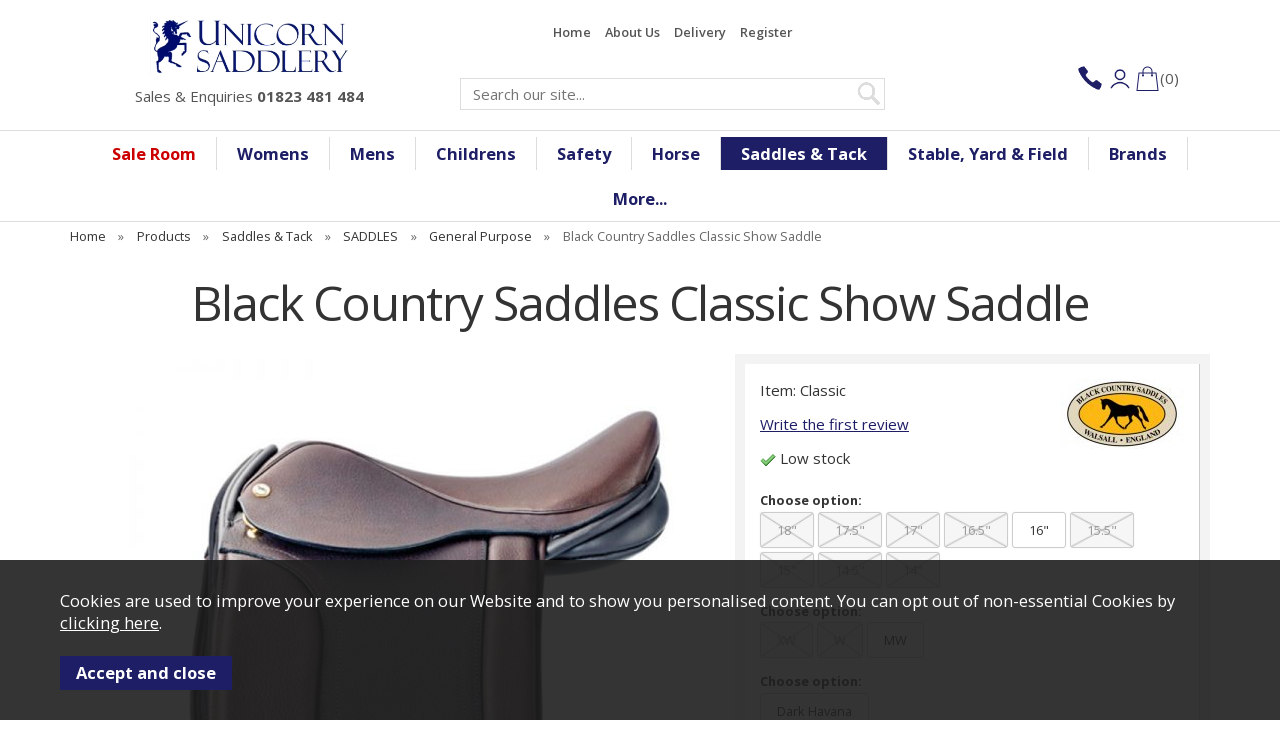

--- FILE ---
content_type: text/html;charset=UTF-8
request_url: https://www.unicornsaddlery.com/black-country-saddles-classic-show-saddle/p3569
body_size: 13628
content:
    <!DOCTYPE html>
    <html xmlns="http://www.w3.org/1999/xhtml" lang="en" xml:lang="en">
    <head>
        <title>Black Country Classic Show Saddle - Unicorn Saddlery</title><meta name="description" content="The Black Country Classic Show Saddle has a subtle knee roll to help keep the rider in the ideal show position. Straight cut, flatter seat &amp; low cantle" /><meta name="keywords" content="" /><meta http-equiv="Content-Type" content="text/html; charset=utf-8" /><meta name="viewport" content="width=device-width, maximum-scale=1.0" /><meta name="author" content="Unicorn Saddlery" /><meta name="csrf-token" content="9ed90d69ec1e3d3199d2b1e0c165df88" /><meta name="google-site-verification" content="MpJVYBTNK8jvG6Xv4jW4UmHDxkQTwqp3ChUn-u0odlc" /><meta name="google-site-verification" content="IpZx0Ku_CbkS9W_NU5RG2aSGiLyw9EDfBc0_7UK86cE" /><meta property="og:type" content="product" />
<meta property="og:title" content="Black Country Saddles Classic Show Saddle" />
<meta property="og:description" content="Black Country Saddles Classic Show
This saddle is straight-cut to help accentuate the horse or pony&rsquo;s shoulder, but has a subtle knee roll to help keep the rider in the ideal show position.The low cantle helps provide a flatter seat for a neater... " />
<meta property="og:url" content="https://www.unicornsaddlery.com/black-country-saddles-classic-show-saddle/p3569" />
<meta property="og:site_name" content="Unicorn Saddlery" />
<meta property="og:price:amount" content="1515.00" />
<meta property="og:price:currency" content="GBP" />
<meta property="og:availability" content="in stock" />
<meta property="og:brand" content="Black Country Saddles" />
<meta property="og:image" content="https://www.unicornsaddlery.com/images/products/large/3569.jpg" />
<meta property="twitter:card" content="product" />
<meta property="twitter:title" content="Black Country Saddles Classic Show Saddle" />
<meta property="twitter:description" content="Black Country Saddles Classic Show
This saddle is straight-cut to help accentuate the horse or pony&rsquo;s shoulder, but has a subtle knee roll to help keep the rider in the ideal show position.The low cantle helps provide a flatter seat for a neater... " />
<meta property="twitter:image" content="https://www.unicornsaddlery.com/images/products/large/3569.jpg?iconography=iconography" />
<meta property="twitter:label1" content="PRICE" />
<meta property="twitter:data1" content="1515.00" />
<meta property="twitter:label2" content="AVAILABILITY" />
<meta property="twitter:data2" content="in stock" />
<meta property="twitter:site" content="Unicorn Saddlery" />
<meta property="twitter:domain" content="unicornsaddlery.co.uk" />
<link rel="canonical" href="https://www.unicornsaddlery.com/black-country-saddles-classic-show-saddle/p3569" />
<link href="/compiled/zone1.css?v=1763117072" rel="stylesheet" type="text/css"/><link rel="alternate stylesheet" type="text/css" media="all" href="/css/list.css" title="list" />
<link rel="apple-touch-icon" sizes="180x180" href="/icons/apple-touch-icon.png">
<link rel="icon" type="image/png" sizes="32x32" href="/icons/favicon-32x32.png">
<link rel="icon" type="image/png" sizes="16x16" href="/icons/favicon-16x16.png">
<link rel="manifest" href="/icons/manifest.json">
<link rel="shortcut icon" href="/icons/favicon.ico">
<meta name="msapplication-config" content="/icons/browserconfig.xml">
<meta name="theme-color" content="#1d1e65">
<link rel="search" type="application/opensearchdescription+xml" title="Search" href="/feeds/opensearch.xml" /><script> window.dataLayer = window.dataLayer || []; function gtag(){dataLayer.push(arguments);} gtag('consent', 'default', { analytics_storage: 'denied', ad_storage: 'denied', ad_user_data: 'denied', ad_personalization: 'denied' }); </script> <!-- Google tag (gtag.js) --> <script async src='https://www.googletagmanager.com/gtag/js?id=AW-16569077906'></script> <script> gtag('js', new Date()); gtag('config', 'AW-16569077906', { client_storage: 'none', anonymize_ip: true }); </script> <script> (function(w,d,s,l,i){w[l]=w[l]||[];w[l].push({'gtm.start': new Date().getTime(),event:'gtm.js'});var f=d.getElementsByTagName(s)[0], j=d.createElement(s),dl=l!='dataLayer'?'&l='+l:'';j.async=true;j.src= '//www.googletagmanager.com/gtm.js?id='+i+dl;f.parentNode.insertBefore(j,f); })(window,document,'script','dataLayer','GTM-MF47NLJ'); </script> <script> function updateGoogleConsent() { gtag('consent', 'update', { analytics_storage: 'granted', ad_storage: 'granted', ad_user_data: 'granted', ad_personalization: 'granted' }); } </script>     </head>
<body id="product"        class="standardbody">
    <a class="hide" href="#content" title="accessibility link" id="top">Skip to main content</a>
<div id="bodyinner" class="container-fluid clearfix">
    <header class="container-fluid">

        <div id="header">
            <div class="container">
                <div class="mobile-menu visible-xs">
                                            <a href="#" class="menu-icon menu-icon-default"><img src="/images/icon_menu.png" width="30" alt="Mobile Menu"/></a>
                                    </div>

                <div class="col-md-4 col-sm-4 col-xs-12">
                    <div class="logo-wrap">
                        <a class="logo" href="/">
                            <img src="/images/logo.png" alt="Unicorn Saddlery" title="Unicorn Saddlery" width="auto"/>
                        </a>
                        <p><a href="/contact-us">Sales & Enquiries <span>01823 481 484</span></a></p>
                    </div>
                </div>

                <div class="mobile-search visible-xs">
                    <a href="#" class="search-icon"><img src="/images/icon_search.png" width="26" alt="Mobile Search"/></a>
                </div>

                                    <div class="mobile-basket visible-xs">
                            <a href="/shopping-basket"><img src="/images/icon_basket.png" width="26" alt="Mobile Shopping Basket"/></a>
                    </div>
                
                                    <div class="topright col-md-8 col-sm-8 hidden-print text-center">
                        <div class="row hidden-xs hidden-sm">
                            <div class="topnavigation col-sm-9 col-md-7">
                                <a href="/">Home</a>
                                <a href="/about-us">About Us</a>
                                                                <a href="/delivery">Delivery</a>
                                                                <a href="/register">Register</a>
                                                            </div>
                            <div class="topnavigation text-right hidden-sm col-md-5">
                                                            </div>
                        </div>
                        <div class="row hidden-xs">
                            <div class="col-lg-7 col-sm-9 col-xs-12 searchbox ">
                                <div class="search" itemscope itemtype="http://schema.org/WebSite">
                                    <meta itemprop="url" content="https://www.unicornsaddlery.com"/>
                                    <form action="/search" method="post" itemprop="potentialAction" itemscope
                                          itemtype="http://schema.org/SearchAction">
                                        <meta itemprop="target" content="https://www.unicornsaddlery.com/search/{q}"/>
                                        <input class="keyword mid required" name="q" type="text"
                                               placeholder="Search our site..." itemprop="query-input"/> <input
                                                class="submit mid" type="image" src="/images/btn_go2.png" name="submit"
                                                alt="Search" title="Search"/>
                                    </form>
                                </div>
                            </div>
                                                            <div class="col-lg-3 col-lg-offset-2 col-sm-3 testing" id="basketsummary" style="display: flex; gap: 10px; justify-content: center; align-items: center;">
                                        <a href="/contact-us"><img width="30" src="/images/icon_contact.png"></a>
                                        
                                                                                                                                   <a href="/login"><img width="30" src="/images/icon_account.png"></a>
                                            
                                                                             
                                    <a href="/shopping-basket" class="heading" style="display: flex; gap: 10px; align-items: center;"><img width="25" src="/images/icon_basket.png" alt="Shopping Basket"/> <span>(0)</span></a>                                </div>
                                                    </div>
                    </div>
                            </div>
        </div>

        <nav class="tabs normaltabs hidden-print" >
            <div class="container">
                <span id="menu-title" class="hidden-xs">Menu</span>
                <a href="#" id="menu-icon" class="hidden-xs"></a>
                        <ul id="tabwrap" class="standardtabwrap">
        
        <li class="sale"><a href="/sale-room/c188" class="toplevelcat">Sale Room</a><ul class="widemenu offcanvasmenusection"><li class="col-sm-3 col-md-2 hidden-xs menucategoryimage"><img title="SALE ROOM" alt="SALE ROOM" src="/images/categories/188.jpg" /></li><li class="col-sm-3 col-md-2"><a href="/sale-room/sale/c189" class="mainoption">Sale</a><a href="/sale-room/sale/clearance-sale/c190" class="suboption">Clearance Sale</a></li><li class="col-sm-3 col-md-2"><a class="all mainoption" href="/sale-room/c188-all">All SALE ROOM</a></li><li class="col-sm-3 col-md-2"><em class="hidden-xs">Related brands:</em> <br class="hidden-xs"/><a class="alloptions" href="/sale-room/b9">Ariat</a><a class="alloptions" href="/sale-room/b408">Cameo Equine</a><a class="alloptions" href="/sale-room/b413">Catago</a><a class="alloptions" href="/sale-room/b226">Charles Owen</a><a class="alloptions" href="/sale-room/b447">Holland Cooper</a><a class="alloptions" href="/sale-room/b51">LeMieux</a><a class="alloptions" href="/sale-room/b16">Schockemohle</a><a class="alloptions" href="/sale-room/b13">Shires</a><a class="alloptions" href="/sale-room/b89">Thorowgood</a><a class="alloptions" href="/sale-room/b20">Weatherbeeta</a><a class="alloptions" href="/brands">All Brands</a></li></ul></li><li><a href="/womens/c23" class="toplevelcat">Womens</a><ul class="widemenu offcanvasmenusection"><li class="col-sm-3 col-md-2 hidden-xs menucategoryimage"><img title="Womens" alt="Womens" src="/images/categories/23.jpg" /></li><li class="col-sm-3 col-md-2"><a href="/womens/riding-clothes/c116" class="mainoption">Riding Clothes</a><a href="/womens/riding-clothes/base-layers/c343" class="suboption">Base Layers</a><a href="/womens/riding-clothes/breeches-leggings/c355" class="suboption">Breeches &amp; Leggings</a><a href="/womens/riding-clothes/riding-coats-jackets/c338" class="suboption">Riding Coats &amp; Jackets</a><a href="/womens/riding-clothes/riding-gloves/c340" class="suboption">Riding Gloves</a><a href="/womens/riding-clothes/belts/c220" class="suboption">Belts</a><a href="/womens/riding-clothes/underwear/c515" class="suboption">Underwear</a><a class="suboption" href="/riding-clothes/c116-all">More Riding Clothes</a></li><li class="col-sm-3 col-md-2"><a href="/womens/casual-clothing/c445" class="mainoption">Casual Clothing</a><a href="/womens/casual-clothing/shirts-t-shirts/c450" class="suboption">Shirts &amp; T-Shirts</a><a href="/womens/casual-clothing/polo-shirts/c447" class="suboption">Polo Shirts</a><a href="/womens/casual-clothing/jumpers-sweatshirts/c446" class="suboption">Jumpers &amp; Sweatshirts</a><a href="/womens/casual-clothing/gilets/c455" class="suboption">Gilets</a><a href="/womens/casual-clothing/coats-jackets/c454" class="suboption">Coats &amp; Jackets</a><a href="/womens/casual-clothing/hats-scarves/c456" class="suboption">Hats &amp; Scarves</a><a class="suboption" href="/casual-clothing/c445-all">More Casual Clothing</a></li><li class="col-sm-3 col-md-2"><a href="/womens/competition-clothing/c74" class="mainoption">Competition Clothing</a><a href="/womens/competition-clothing/show-shirts/c344" class="suboption">Show Shirts</a><a href="/womens/competition-clothing/show-hunt-jackets/c345" class="suboption">Show &amp; Hunt Jackets</a><a href="/womens/competition-clothing/ties-stocks/c84" class="suboption">Ties &amp; Stocks</a><a href="/womens/competition-clothing/show-accessories/c115" class="suboption">Show Accessories</a></li><li class="col-sm-3 col-md-2"><a href="/womens/riding-boots/c24" class="mainoption">Riding Boots</a><a href="/womens/riding-boots/tall-boots/c50" class="suboption">Tall Boots</a><a href="/womens/riding-boots/jodhpur-boots/c72" class="suboption">Jodhpur Boots</a><a href="/womens/riding-boots/chaps-and-gaiters/c342" class="suboption">Chaps and Gaiters</a><a href="/womens/riding-boots/spurs/c161" class="suboption">Spurs</a><a href="/womens/riding-boots/socks/c103" class="suboption">Socks</a><a href="/womens/riding-boots/footwear-accessories/c341" class="suboption">Footwear Accessories</a><a class="suboption" href="/riding-boots/c24-all">More Riding Boots</a></li><li class="col-sm-3 col-md-2"><a href="/womens/country-footwear/c502" class="mainoption">Country Footwear</a><a href="/womens/country-footwear/country-boots-and-shoes/c503" class="suboption">Country Boots and Shoes</a><a href="/womens/country-footwear/wellies-and-yard-boots/c506" class="suboption">Wellies and Yard Boots</a></li><li class="col-sm-3 col-md-2"><a class="all mainoption" href="/womens/c23-all">All Womens</a></li><li class="col-sm-3 col-md-2"><em class="hidden-xs">Related brands:</em> <br class="hidden-xs"/><a class="alloptions" href="/womens/b9">Ariat</a><a class="alloptions" href="/womens/b408">Cameo Equine</a><a class="alloptions" href="/womens/b395">Dublin</a><a class="alloptions" href="/womens/b447">Holland Cooper</a><a class="alloptions" href="/womens/b51">LeMieux</a><a class="alloptions" href="/womens/b465">Ridgeline</a><a class="alloptions" href="/womens/b249">Roeckl</a><a class="alloptions" href="/womens/b13">Shires</a><a class="alloptions" href="/womens/b20">Weatherbeeta</a><a class="alloptions" href="/womens/b49">Woof Wear</a><a class="alloptions" href="/brands">All Brands</a></li></ul></li><li><a href="/mens/c423" class="toplevelcat">Mens</a><ul class="widemenu offcanvasmenusection"><li class="col-sm-3 col-md-2 hidden-xs menucategoryimage"><img title="Mens" alt="Mens" src="/images/categories/423.jpg" /></li><li class="col-sm-3 col-md-2"><a href="/mens/mens-clothing/c427" class="mainoption">Mens Clothing</a><a href="/mens/mens-clothing/mens-coats-jackets/c429" class="suboption">Mens Coats &amp; Jackets</a><a href="/mens/mens-clothing/mens-jodhpurs-breeches/c428" class="suboption">Mens Jodhpurs &amp; Breeches</a><a href="/mens/mens-clothing/mens-show-clothing/c431" class="suboption">Mens Show Clothing</a><a class="suboption" href="/mens-clothing/c427-all">More Mens Clothing</a></li><li class="col-sm-3 col-md-2"><a href="/mens/mens-footwear/c424" class="mainoption">Mens Footwear</a><a href="/mens/mens-footwear/mens-country-footwear/c432" class="suboption">Mens Country Footwear</a><a href="/mens/mens-footwear/mens-riding-boots/c425" class="suboption">Mens Riding Boots</a><a href="/mens/mens-footwear/mens-wellies-yard-boots/c426" class="suboption">Mens Wellies &amp; Yard Boots</a><a class="suboption" href="/mens-footwear/c424-all">More Mens Footwear</a></li><li class="col-sm-3 col-md-2"><a class="all mainoption" href="/mens/c423-all">All Mens</a></li><li class="col-sm-3 col-md-2"><em class="hidden-xs">Related brands:</em> <br class="hidden-xs"/><a class="alloptions" href="/mens/b9">Ariat</a><a class="alloptions" href="/mens/b444">Derriere</a><a class="alloptions" href="/mens/b395">Dublin</a><a class="alloptions" href="/mens/b146">Equetech</a><a class="alloptions" href="/mens/b387">Euro-Star</a><a class="alloptions" href="/mens/b447">Holland Cooper</a><a class="alloptions" href="/mens/b139">Le Chameau</a><a class="alloptions" href="/mens/b51">LeMieux</a><a class="alloptions" href="/mens/b465">Ridgeline</a><a class="alloptions" href="/mens/b440">Tommy Hilfiger</a><a class="alloptions" href="/brands">All Brands</a></li></ul></li><li><a href="/childrens/c400" class="toplevelcat">Childrens</a><ul class="widemenu offcanvasmenusection"><li class="col-sm-3 col-md-2 hidden-xs menucategoryimage"><img title="Childrens" alt="Childrens" src="/images/categories/400.jpg" /></li><li class="col-sm-3 col-md-2"><a href="/childrens/childrens-riding-clothes/c191" class="mainoption">Childrens Riding Clothes</a><a href="/childrens/childrens-riding-clothes/childrens-clothing/c373" class="suboption">Childrens Clothing</a><a href="/childrens/childrens-riding-clothes/childrens-coats-jackets/c483" class="suboption">Childrens Coats &amp; Jackets</a><a href="/childrens/childrens-riding-clothes/childrens-jodhpurs-and-breeches/c194" class="suboption">Childrens Jodhpurs and Breeches</a><a class="suboption" href="/childrens-riding-clothes/c191-all">More Childrens Riding Clothes</a></li><li class="col-sm-3 col-md-2"><a href="/childrens/childrens-footwear/c415" class="mainoption">Childrens Footwear</a><a href="/childrens/childrens-footwear/childrens-boots-shoes/c547" class="suboption">Childrens Boots &amp; Shoes</a><a href="/childrens/childrens-footwear/childrens-chaps-and-gaiters/c200" class="suboption">Childrens Chaps and Gaiters</a><a href="/childrens/childrens-footwear/childrens-riding-boots/c193" class="suboption">Childrens Riding Boots</a><a class="suboption" href="/childrens-footwear/c415-all">More Childrens Footwear</a></li><li class="col-sm-3 col-md-2"><a class="all mainoption" href="/childrens/c400-all">All Childrens</a></li><li class="col-sm-3 col-md-2"><em class="hidden-xs">Related brands:</em> <br class="hidden-xs"/><a class="alloptions" href="/childrens/b9">Ariat</a><a class="alloptions" href="/childrens/b408">Cameo Equine</a><a class="alloptions" href="/childrens/b395">Dublin</a><a class="alloptions" href="/childrens/b23">Hy</a><a class="alloptions" href="/childrens/b51">LeMieux</a><a class="alloptions" href="/childrens/b452">Reincoat</a><a class="alloptions" href="/childrens/b249">Roeckl</a><a class="alloptions" href="/childrens/b13">Shires</a><a class="alloptions" href="/childrens/b20">Weatherbeeta</a><a class="alloptions" href="/childrens/b49">Woof Wear</a><a class="alloptions" href="/brands">All Brands</a></li></ul></li><li><a href="/safety/c395" class="toplevelcat">Safety</a><ul class="widemenu offcanvasmenusection"><li class="col-sm-3 col-md-2 hidden-xs menucategoryimage"><img title="Safety" alt="Safety" src="/images/categories/395.jpg" /></li><li class="col-sm-3 col-md-2"><a href="/safety/riding-hats/c408" class="mainoption">Riding Hats</a><a href="/safety/riding-hats/riding-hats/c339" class="suboption">Riding Hats</a><a href="/safety/riding-hats/childrens-riding-hats/c347" class="suboption">Childrens Riding Hats</a><a href="/safety/riding-hats/charles-owen-cx/c384" class="suboption">Charles Owen CX</a><a class="suboption" href="/riding-hats/c408-all">More Riding Hats</a></li><li class="col-sm-3 col-md-2"><a href="/safety/body-protectors/c413" class="mainoption">Body Protectors</a><a href="/safety/body-protectors/air-vests/c433" class="suboption">Air Vests</a><a href="/safety/body-protectors/body-protectors/c346" class="suboption">Body Protectors</a><a href="/safety/body-protectors/childrens-body-protectors/c201" class="suboption">Childrens Body Protectors</a><a class="suboption" href="/body-protectors/c413-all">More Body Protectors</a></li><li class="col-sm-3 col-md-2"><a href="/safety/reflective/c410" class="mainoption">Reflective</a><a href="/safety/reflective/reflective-clothing/c361" class="suboption">Reflective Clothing</a><a href="/safety/reflective/reflective-horse-wear/c9" class="suboption">Reflective Horse Wear</a></li><li class="col-sm-3 col-md-2"><a class="all mainoption" href="/safety/c395-all">All Safety</a></li><li class="col-sm-3 col-md-2"><em class="hidden-xs">Related brands:</em> <br class="hidden-xs"/><a class="alloptions" href="/safety/b238">Champion</a><a class="alloptions" href="/safety/b226">Charles Owen</a><a class="alloptions" href="/safety/b443">EQX</a><a class="alloptions" href="/safety/b462">Kask</a><a class="alloptions" href="/safety/b51">LeMieux</a><a class="alloptions" href="/safety/b216">Point Two</a><a class="alloptions" href="/safety/b35">Racesafe</a><a class="alloptions" href="/safety/b439">Samshield</a><a class="alloptions" href="/safety/b13">Shires</a><a class="alloptions" href="/safety/b49">Woof Wear</a><a class="alloptions" href="/brands">All Brands</a></li>                            <li class="col-sm-3 col-md-2 hidden-xs hidden-sm">
                                <div class="productframe">
                                    <div class="featimage">
                                        <a href="/samshield-closed-xc-liner/p17410" class="thumbimagewrap" style="max-width: 120px; min-height: 120px;"><img src="/images/products/small/17410.jpg" alt="Samshield Closed XC Liner" title="Samshield Closed XC Liner" style="max-width: 100%; max-height: 120px;"  /></a>                                    </div>
                                    <div class="name">
                                        <a href="/samshield-closed-xc-liner/p17410">Samshield Closed XC Liner</a>
                                        <span class="price"><span> Our Price: &pound;30.00</span></span>
                                    </div>
                                </div>
                            </li>
                                                    <li class="col-sm-3 col-md-2 hidden-xs hidden-sm">
                                <div class="productframe">
                                    <div class="featimage">
                                        <a href="/samshield-shadow-liner/p17409" class="thumbimagewrap" style="max-width: 120px; min-height: 120px;"><img src="/images/products/small/17409.jpg" alt="Samshield Shadow Liner" title="Samshield Shadow Liner" style="max-width: 100%; max-height: 120px;"  /></a>                                    </div>
                                    <div class="name">
                                        <a href="/samshield-shadow-liner/p17409">Samshield Shadow Liner</a>
                                        <span class="price"><span> Our Price: &pound;29.00</span></span>
                                    </div>
                                </div>
                            </li>
                        </ul></li><li><a href="/horse/c7" class="toplevelcat">Horse</a><ul class="widemenu offcanvasmenusection"><li class="col-sm-3 col-md-2 hidden-xs menucategoryimage"><img title="Horse" alt="Horse" src="/images/categories/7.jpg" /></li><li class="col-sm-3 col-md-2"><a href="/horse/horse-wear/c51" class="mainoption">Horse Wear</a><a href="/horse/horse-wear/turnout-rugs/c257" class="suboption">Turnout Rugs</a><a href="/horse/horse-wear/stable-rugs/c258" class="suboption">Stable Rugs</a><a href="/horse/horse-wear/liners-underblankets/c52" class="suboption">Liners &amp; Underblankets</a><a href="/horse/horse-wear/fleeces-coolers/c154" class="suboption">Fleeces &amp; Coolers</a><a href="/horse/horse-wear/competition-exercise-sheets/c184" class="suboption">Competition &amp; Exercise Sheets</a><a href="/horse/horse-wear/competition-ears-veils/c394" class="suboption">Competition Ears &amp; Veils</a><a href="/horse/horse-wear/head-collars/c136" class="suboption">Head Collars</a><a href="/horse/horse-wear/lead-ropes/c55" class="suboption">Lead Ropes</a><a class="suboption" href="/horse-wear/c51-all">More Horse Wear</a></li><li class="col-sm-3 col-md-2"><a href="/horse/horse-boots/c8" class="mainoption">Horse Boots</a><a href="/horse/horse-boots/bandages-wraps/c224" class="suboption">Bandages &amp; Wraps</a><a href="/horse/horse-boots/brushing-tendon-boots/c211" class="suboption">Brushing &amp; Tendon Boots</a><a href="/horse/horse-boots/hind-fetlock-boots/c158" class="suboption">Hind &amp; Fetlock Boots</a><a href="/horse/horse-boots/over-reach-boots/c26" class="suboption">Over Reach Boots</a><a href="/horse/horse-boots/stable-turnout-boots/c102" class="suboption">Stable &amp; Turnout Boots</a><a href="/horse/horse-boots/travel-boots/c533" class="suboption">Travel Boots</a></li><li class="col-sm-3 col-md-2"><a href="/horse/grooming-and-care/c45" class="mainoption">Grooming and Care</a><a href="/horse/grooming-and-care/luggage-grooming-kits/c534" class="suboption">Luggage &amp; Grooming Kits</a><a href="/horse/grooming-and-care/competition-essentials/c370" class="suboption">Competition Essentials</a><a href="/horse/grooming-and-care/brushes-combs/c212" class="suboption">Brushes &amp; Combs</a><a href="/horse/grooming-and-care/mane-tail-care/c46" class="suboption">Mane &amp; Tail Care</a><a href="/horse/grooming-and-care/coat-skin-care/c185" class="suboption">Coat &amp; Skin Care</a><a href="/horse/grooming-and-care/hoof-care/c133" class="suboption">Hoof Care</a><a href="/horse/grooming-and-care/clipping-trimming/c187" class="suboption">Clipping &amp; Trimming</a><a href="/horse/grooming-and-care/studs/c160" class="suboption">Studs</a><a class="suboption" href="/grooming-and-care/c45-all">More Grooming and Care</a></li><li class="col-sm-3 col-md-2"><a href="/horse/food-and-supplements/c19" class="mainoption">Food and Supplements</a><a href="/horse/food-and-supplements/calming/c209" class="suboption">Calming</a><a href="/horse/food-and-supplements/coat-skin/c186" class="suboption">Coat &amp; Skin</a><a href="/horse/food-and-supplements/digestion/c179" class="suboption">Digestion</a><a href="/horse/food-and-supplements/general-health/c146" class="suboption">General Health</a><a href="/horse/food-and-supplements/homeopathy/c135" class="suboption">Homeopathy</a><a href="/horse/food-and-supplements/hooves/c132" class="suboption">Hooves</a><a href="/horse/food-and-supplements/horse-food/c130" class="suboption">Horse Food</a><a href="/horse/food-and-supplements/licks-treats/c53" class="suboption">Licks &amp; Treats</a><a class="suboption" href="/food-and-supplements/c19-all">More Food and Supplements</a></li><li class="col-sm-3 col-md-2"><a href="/horse/training/c47" class="mainoption">Training</a><a href="/horse/training/lunging/c48" class="suboption">Lunging</a><a href="/horse/training/training-aids/c78" class="suboption">Training Aids</a><a href="/horse/training/whips/c69" class="suboption">Whips</a></li><li class="col-sm-3 col-md-2"><a class="all mainoption" href="/horse/c7-all">All Horse</a></li><li class="col-sm-3 col-md-2"><em class="hidden-xs">Related brands:</em> <br class="hidden-xs"/><a class="alloptions" href="/horse/b85">Carr &amp; Day &amp; Martin</a><a class="alloptions" href="/horse/b23">Hy</a><a class="alloptions" href="/horse/b456">Kelly's Animal Naturals</a><a class="alloptions" href="/horse/b435">Kentucky</a><a class="alloptions" href="/horse/b51">LeMieux</a><a class="alloptions" href="/horse/b84">Lincoln</a><a class="alloptions" href="/horse/b47">NAF</a><a class="alloptions" href="/horse/b13">Shires</a><a class="alloptions" href="/horse/b20">Weatherbeeta</a><a class="alloptions" href="/horse/b49">Woof Wear</a><a class="alloptions" href="/brands">All Brands</a></li></ul></li><li class="current"><a href="/saddles-tack/c4" class="toplevelcat">Saddles & Tack</a><ul class="widemenu offcanvasmenusection"><li class="col-sm-3 col-md-2 hidden-xs menucategoryimage"><img title="Saddles & Tack" alt="Saddles & Tack" src="/images/categories/4.jpg" /></li><li class="col-sm-3 col-md-2"><a href="/saddles-tack/bridlework/c5" class="mainoption">BRIDLEWORK</a><a href="/saddles-tack/bridlework/bridles/c214" class="suboption">Bridles</a><a href="/saddles-tack/bridlework/bridle-parts/c215" class="suboption">Bridle Parts</a><a href="/saddles-tack/bridlework/reins/c6" class="suboption">Reins</a><a href="/saddles-tack/bridlework/fairfax-bridle-parts/c358" class="suboption">Fairfax Bridle Parts</a><a href="/saddles-tack/bridlework/martingales-breastplates/c44" class="suboption">Martingales &amp; Breastplates</a><a class="suboption" href="/bridlework/c5-all">More BRIDLEWORK</a></li><li class="col-sm-3 col-md-2"><a href="/saddles-tack/saddles/c61" class="mainoption">SADDLES</a><a href="/saddles-tack/saddles/dressage/c170" class="suboption">Dressage</a><a href="/saddles-tack/saddles/general-purpose/c145" class="suboption">General Purpose</a><a href="/saddles-tack/saddles/jumping-xc/c62" class="suboption">Jumping &amp; XC</a><a href="/saddles-tack/saddles/saddle-accessories/c118" class="suboption">Saddle Accessories</a><a href="/saddles-tack/saddles/second-hand-clearance-saddles/c109" class="suboption">Second-Hand/ Clearance Saddles</a><a class="suboption" href="/saddles/c61-all">More SADDLES</a></li><li class="col-sm-3 col-md-2"><a href="/saddles-tack/saddlery/c94" class="mainoption">SADDLERY</a><a href="/saddles-tack/saddlery/girths/c140" class="suboption">Girths</a><a href="/saddles-tack/saddlery/saddlepads-numnahs/c114" class="suboption">Saddlepads &amp; Numnahs</a><a href="/saddles-tack/saddlery/stirrup-irons-treads/c96" class="suboption">Stirrup Irons &amp; Treads</a><a href="/saddles-tack/saddlery/stirrup-leathers/c95" class="suboption">Stirrup Leathers</a></li><li class="col-sm-3 col-md-2"><a href="/saddles-tack/bits/c29" class="mainoption">BITS</a><a href="/saddles-tack/bits/bit-accessories/c218" class="suboption">Bit Accessories</a><a href="/saddles-tack/bits/doubles-pelhams/c171" class="suboption">Doubles &amp; Pelhams</a><a href="/saddles-tack/bits/gags-bitless/c148" class="suboption">Gags &amp; Bitless</a><a href="/saddles-tack/bits/snaffles-training/c104" class="suboption">Snaffles &amp; Training</a></li><li class="col-sm-3 col-md-2"><a class="all mainoption" href="/saddles-tack/c4-all">All Saddles & Tack</a></li><li class="col-sm-3 col-md-2"><em class="hidden-xs">Related brands:</em> <br class="hidden-xs"/><a class="alloptions" href="/saddles-tack/b14">Dever</a><a class="alloptions" href="/saddles-tack/b399">EcoRider</a><a class="alloptions" href="/saddles-tack/b464">Eskadron</a><a class="alloptions" href="/saddles-tack/b45">Fairfax</a><a class="alloptions" href="/saddles-tack/b4">Ideal</a><a class="alloptions" href="/saddles-tack/b435">Kentucky</a><a class="alloptions" href="/saddles-tack/b51">LeMieux</a><a class="alloptions" href="/saddles-tack/b13">Shires</a><a class="alloptions" href="/saddles-tack/b170">Sprenger</a><a class="alloptions" href="/saddles-tack/b49">Woof Wear</a><a class="alloptions" href="/brands">All Brands</a></li>                            <li class="col-sm-3 col-md-2 hidden-xs hidden-sm">
                                <div class="productframe">
                                    <div class="featimage">
                                        <a href="/wintec-easy-change-gullet-system-wide/p13729" class="thumbimagewrap" style="max-width: 120px; min-height: 120px;"><img src="/images/products/small/13729.jpg" alt="Wintec EASY-CHANGE Gullet System WIDE" title="Wintec EASY-CHANGE Gullet System WIDE" style="max-width: 100%; max-height: 120px;"  class="thumb1" /><img src="/images/products/small/13729b.jpg" alt="Wintec EASY-CHANGE Gullet System WIDE" title="Wintec EASY-CHANGE Gullet System WIDE" style="max-width: 100%; max-height: 120px;"  class="thumb2" /></a>                                    </div>
                                    <div class="name">
                                        <a href="/wintec-easy-change-gullet-system-wide/p13729">Wintec EASY-CHANGE Gullet System WIDE</a>
                                        <span class="price"><span> Our Price: &pound;24.99</span></span>
                                    </div>
                                </div>
                            </li>
                        </ul></li><li><a href="/stable-yard-field/c38" class="toplevelcat">Stable, Yard & Field</a><ul class="widemenu offcanvasmenusection"><li class="col-sm-3 col-md-2 hidden-xs menucategoryimage"><img title="Stable, Yard & Field" alt="Stable, Yard & Field" src="/images/categories/38.jpg" /></li><li class="col-sm-3 col-md-2"><a href="/stable-yard-field/stable/c98" class="mainoption">STABLE</a><a href="/stable-yard-field/stable/buckets-mangers/c210" class="suboption">Buckets &amp; Mangers</a><a href="/stable-yard-field/stable/haynets-hay-bags/c137" class="suboption">Haynets &amp; Hay Bags</a><a href="/stable-yard-field/stable/stable-toys/c99" class="suboption">Stable Toys</a><a href="/stable-yard-field/stable/feedroom-accessories/c159" class="suboption">Feedroom Accessories</a><a class="suboption" href="/stable/c98-all">More STABLE</a></li><li class="col-sm-3 col-md-2"><a href="/stable-yard-field/yard-tackroom/c63" class="mainoption">YARD &amp; TACKROOM</a><a href="/stable-yard-field/yard-tackroom/forks-brushes-shovels/c149" class="suboption">Forks, Brushes &amp; Shovels</a><a href="/stable-yard-field/yard-tackroom/hay-steamers/c531" class="suboption">Hay Steamers</a><a href="/stable-yard-field/yard-tackroom/wheelbarrows/c70" class="suboption">Wheelbarrows</a><a href="/stable-yard-field/yard-tackroom/yard-accessories/c64" class="suboption">Yard Accessories</a><a class="suboption" href="/yard-tackroom/c63-all">More YARD & TACKROOM</a></li><li class="col-sm-3 col-md-2"><a href="/stable-yard-field/arenafield/c39" class="mainoption">ARENA/FIELD</a><a href="/stable-yard-field/arenafield/electric-fencing/c165" class="suboption">Electric Fencing</a><a href="/stable-yard-field/arenafield/jumps/c60" class="suboption">Jumps</a></li><li class="col-sm-3 col-md-2"><a href="/stable-yard-field/bedding/c221" class="mainoption">BEDDING</a><a href="/stable-yard-field/bedding/bedding/c223" class="suboption">Bedding</a></li><li class="col-sm-3 col-md-2"><a href="/stable-yard-field/trailers/c79" class="mainoption">TRAILERS</a><a href="/stable-yard-field/trailers/trailers/c80" class="suboption">Trailers</a></li><li class="col-sm-3 col-md-2"><a class="all mainoption" href="/stable-yard-field/c38-all">All Stable, Yard & Field</a></li><li class="col-sm-3 col-md-2"><em class="hidden-xs">Related brands:</em> <br class="hidden-xs"/><a class="alloptions" href="/stable-yard-field/b438">Agrifence</a><a class="alloptions" href="/stable-yard-field/b445">Cheval Liberte</a><a class="alloptions" href="/stable-yard-field/b435">Kentucky</a><a class="alloptions" href="/stable-yard-field/b51">LeMieux</a><a class="alloptions" href="/stable-yard-field/b102">Likit</a><a class="alloptions" href="/stable-yard-field/b453">Nuveq</a><a class="alloptions" href="/stable-yard-field/b454">PolyJumps</a><a class="alloptions" href="/stable-yard-field/b431">Red Gorilla</a><a class="alloptions" href="/stable-yard-field/b13">Shires</a><a class="alloptions" href="/stable-yard-field/b373">Snowflake</a><a class="alloptions" href="/brands">All Brands</a></li></ul></li><li class="hidden-sm"><a href="/brands" class="toplevelcat">Brands</a><ul class="widemenu offcanvasmenusection"><li class="col-sm-3 col-md-2"><a href="/agrifence/b438" class="suboption">Agrifence</a><a href="/amigo/b79" class="suboption">Amigo</a><a href="/animalife/b64" class="suboption">Animalife</a><a href="/ariat/b9" class="suboption">Ariat</a><a href="/baileys/b267" class="suboption">Baileys</a><a href="/barrier/b312" class="suboption">Barrier</a><a href="/bates/b120" class="suboption">Bates</a><a href="/breyer/b457" class="suboption">Breyer</a><a href="/cameo-equine/b408" class="suboption">Cameo Equine</a><a href="/carr-day-martin/b85" class="suboption">Carr & Day & Martin</a><a href="/catago/b413" class="suboption">Catago</a><a href="/champion/b238" class="suboption">Champion</a></li><li class="col-sm-3 col-md-2"><a href="/charles-owen/b226" class="suboption">Charles Owen</a><a href="/dengie/b265" class="suboption">Dengie</a><a href="/dever/b14" class="suboption">Dever</a><a href="/dublin/b395" class="suboption">Dublin</a><a href="/ecorider/b399" class="suboption">EcoRider</a><a href="/equilibrium/b52" class="suboption">Equilibrium</a><a href="/equine-america/b48" class="suboption">Equine America</a><a href="/eqx/b443" class="suboption">EQX</a><a href="/erreplus/b423" class="suboption">Erreplus</a><a href="/eskadron/b464" class="suboption">Eskadron</a><a href="/fairfax/b45" class="suboption">Fairfax</a><a href="/flex-on/b188" class="suboption">Flex-on</a></li><li class="col-sm-3 col-md-2"><a href="/foran/b460" class="suboption">Foran</a><a href="/freejump/b177" class="suboption">Freejump</a><a href="/global-herbs/b63" class="suboption">Global Herbs</a><a href="/henry-james/b430" class="suboption">Henry James</a><a href="/hiho-silver/b416" class="suboption">HiHo Silver</a><a href="/holland-cooper/b447" class="suboption">Holland Cooper</a><a href="/horseware/b25" class="suboption">Horseware</a><a href="/hy/b23" class="suboption">Hy</a><a href="/ideal/b4" class="suboption">Ideal</a><a href="/kask/b462" class="suboption">Kask</a><a href="/kellys-animal-naturals/b456" class="suboption">Kelly's Animal Naturals</a><a href="/kent-masters/b117" class="suboption">Kent & Masters</a></li><li class="col-sm-3 col-md-2"><a href="/kentucky/b435" class="suboption">Kentucky</a><a href="/le-chameau/b139" class="suboption">Le Chameau</a><a href="/lemieux/b51" class="suboption">LeMieux</a><a href="/likit/b102" class="suboption">Likit</a><a href="/lincoln/b84" class="suboption">Lincoln</a><a href="/naf/b47" class="suboption">NAF</a><a href="/nettex/b39" class="suboption">NETTEX</a><a href="/neue-schule/b212" class="suboption">Neue Schule</a><a href="/omega-equine/b417" class="suboption">Omega Equine</a><a href="/passier/b437" class="suboption">Passier</a><a href="/prolite/b88" class="suboption">Prolite</a><a href="/racesafe/b35" class="suboption">Racesafe</a></li><li class="col-sm-3 col-md-2"><a href="/rambo/b12" class="suboption">Rambo</a><a href="/red-gorilla/b431" class="suboption">Red Gorilla</a><a href="/red-mills/b261" class="suboption">Red Mills</a><a href="/reincoat/b452" class="suboption">Reincoat</a><a href="/ridgeline/b465" class="suboption">Ridgeline</a><a href="/roeckl/b249" class="suboption">Roeckl</a><a href="/samshield/b439" class="suboption">Samshield</a><a href="/science-supplements/b411" class="suboption">Science Supplements</a><a href="/shapleys/b386" class="suboption">Shapleys</a><a href="/shires/b13" class="suboption">Shires</a><a href="/smart-grooming/b424" class="suboption">Smart Grooming</a><a href="/spillers/b69" class="suboption">Spillers</a></li><li class="col-sm-3 col-md-2"><a href="/sprenger/b170" class="suboption">Sprenger</a><a href="/stromsholm/b321" class="suboption">Stromsholm</a><a href="/stubben/b158" class="suboption">Stubben</a><a href="/supastuds/b320" class="suboption">SupaStuds</a><a href="/supreme-products/b81" class="suboption">Supreme Products</a><a href="/thorowgood/b89" class="suboption">Thorowgood</a><a href="/topspec/b67" class="suboption">Topspec</a><a href="/weatherbeeta/b20" class="suboption">Weatherbeeta</a><a href="/wintec/b176" class="suboption">Wintec</a><a href="/woof-wear/b49" class="suboption">Woof Wear</a><a href="/brands">More brands...</a></li></ul></li><li><a href="/categories" class="toplevelcat">More...</a><ul class="offcanvasmenusection"><li><a href="/gifts-home/c1">Gifts & Home</a><a href="/pets/c10">Pets</a><a href="/new-products">New Products</a></li></ul></li>
                <!-- <li class="tabright"><a class="basketicon toplevelcat" href="/shopping-basket">BASKET</a></li> -->    </ul>
            </div>
        </nav>

        <div class="mobile-search-container searchbox hidden-lg hidden-md hidden-sm">
            <div class="search" itemscope itemtype="http://schema.org/WebSite">
                <meta itemprop="url" content="https://www.unicornsaddlery.com"/>
                <form action="/search" method="post" itemprop="potentialAction" itemscope
                      itemtype="http://schema.org/SearchAction">
                    <meta itemprop="target" content="https://www.unicornsaddlery.com/search/{q}"/>
                    <input class="keyword mid required" name="q" type="text" placeholder="Type your search here"
                           itemprop="query-input"/> <input type="image" src="/images/btn_go.gif" name="submit"
                                                           class="mid submit" alt="Search" title="Search"/>
                </form>
            </div>
        </div>

    </header>

<section class="container"><div class="pagewrap"><div id="breadcrumb" itemscope itemtype="http://schema.org/BreadcrumbList">
    <span itemprop="itemListElement" itemscope itemtype="http://schema.org/ListItem"><a itemprop="item" href="/"><span itemprop="name">Home</span><meta itemprop="position" content="1"/></a>  &nbsp;&raquo;&nbsp; </span><span itemprop="itemListElement" itemscope itemtype="http://schema.org/ListItem"><a itemprop="item" href="/categories"><span itemprop="name">Products</span><meta itemprop="position" content="2"/></a>  &nbsp;&raquo;&nbsp; </span><span itemprop="itemListElement" itemscope itemtype="http://schema.org/ListItem"><a itemprop="item" href="/saddles-tack/c4"><span itemprop="name">Saddles & Tack</span><meta itemprop="position" content="3"/></a>  &nbsp;&raquo;&nbsp; </span><span itemprop="itemListElement" itemscope itemtype="http://schema.org/ListItem"><a itemprop="item" href="/saddles-tack/saddles/c61"><span itemprop="name">SADDLES</span><meta itemprop="position" content="4"/></a>  &nbsp;&raquo;&nbsp; </span><span itemprop="itemListElement" itemscope itemtype="http://schema.org/ListItem"><a itemprop="item" href="/saddles-tack/saddles/general-purpose/c145"><span itemprop="name">General Purpose</span><meta itemprop="position" content="5"/></a>  &nbsp;&raquo;&nbsp; </span><span itemprop="itemListElement" itemscope itemtype="http://schema.org/ListItem"><span itemprop="name">Black Country Saddles Classic Show Saddle</span><meta itemprop="position" content="6"/></span></div>
<div id="main-body">
    <div id="content">
                <div class="page fullwidth">
            <div class="article-text">

                
                <div itemscope itemtype="http://schema.org/Product" class="clear">
                    <h1 itemprop="name">Black Country Saddles Classic Show Saddle</h1>
                    <div class="pagecontainer">

                        <div class="row">

                            <div class="nopadding col-sm-6 col-md-7">
                                <div id="prodpics"><div id="mainImageHolder" style="height: 600px;"><div class="mobilescrollfix"></div><img id="zoom_01" class="nozoom" src="/images/products/standard/3569.jpg" alt="Black Country Saddles Black Country Saddles Classic Show Saddle" /></div><div id="thumbs"><a data-image="/images/products/standard/3569.jpg" data-zoom-image="/images/products/large/3569.jpg"></a></div></div>                            </div>

                            <div class="nopadding col-sm-6 col-md-5">
                                
<div id="productrightbox">

    <div id="productintro"><div class="brandlogo" itemprop="brand" content="Black Country Saddles"><img src="/images/brands/brand217.jpg" alt="Black Country Saddles" /></div><p>Item: Classic</p><p><a href="/product/review/3569" rel="nofollow" class="fancyframe iframe">Write the first review</a></p><p><img src="/images/tick.gif" alt="low stock"  class="absmiddle"/> Low stock</p></div><form id="variantswrap"><h6>Choose option:</h6><div id="variant1"><label for="v11" onclick=""><input id="v11" type="radio" name="variant1" onclick="getVariant();" value="18%22" /><span>18"</span></label><label for="v12" onclick=""><input id="v12" type="radio" name="variant1" onclick="getVariant();" value="17.5%22" /><span>17.5"</span></label><label for="v13" onclick=""><input id="v13" type="radio" name="variant1" onclick="getVariant();" value="17%22" /><span>17"</span></label><label for="v14" onclick=""><input id="v14" type="radio" name="variant1" onclick="getVariant();" value="16.5%22" /><span>16.5"</span></label><label for="v15" onclick=""><input id="v15" type="radio" name="variant1" onclick="getVariant();" value="16%22" /><span>16"</span></label><label for="v16" onclick=""><input id="v16" type="radio" name="variant1" onclick="getVariant();" value="15.5%22" /><span>15.5"</span></label><label for="v17" onclick=""><input id="v17" type="radio" name="variant1" onclick="getVariant();" value="15%22" /><span>15"</span></label><label for="v18" onclick=""><input id="v18" type="radio" name="variant1" onclick="getVariant();" value="14.5%22" /><span>14.5"</span></label><label for="v19" onclick=""><input id="v19" type="radio" name="variant1" onclick="getVariant();" value="14%22" /><span>14"</span></label></div><h6>Choose option:</h6><div id="variant2"><label for="v21" onclick=""><input id="v21" type="radio" name="variant2" onclick="getVariant();" value="XW" /><span>XW</span></label><label for="v22" onclick=""><input id="v22" type="radio" name="variant2" onclick="getVariant();" value="W" /><span>W</span></label><label for="v23" onclick=""><input id="v23" type="radio" name="variant2" onclick="getVariant();" value="MW" /><span>MW</span></label></div><h6>Choose option:</h6><div id="variant3"><label for="v31" onclick=""><input id="v31" type="radio" name="variant3" onclick="getVariant();" value="Dark+Havana" /><span>Dark Havana</span></label></div></form><form class="addtobasket " action="https://https://www.unicornsaddlery.com/shopping-basket" method="post" onsubmit="return false;"><div id="varianttext"><span> Our Price: from &pound;1,515.00</span></div><input type="hidden" name="prodid" id="prodid" value="3569" /><input type="hidden" name="variant" id="variant" value="" /><p class="clear"></p><input type="submit" value="add to basket" class="inputbutton biginputbutton actionbutton" /><a href="/login" rel="nofollow" class="inputbutton smallbutton">add to wish list</a><div class="qtywrapouter"><label for="quantity">Quantity:</label><div class="qtywrap"><input type="text" name="quantity" id="quantity" class="textfield qty" value="1" onkeyup="getVariant();"/><img src="/images/qtyup.png" class="qtyup" alt="up" rel="quantity" /><img src="/images/qtydown.png" class="qtydown" alt="down" rel="quantity" /></div></div></form>
</div>
                            </div>

                        </div>

                        <div class="row">
                                <div id="productdescriptionwrap">
        <div id="productdescription">
            <h2>Product Description</h2>
            <h2>Black Country Saddles Classic Show</h2>
<p>This saddle is straight-cut to help accentuate the horse or pony&rsquo;s shoulder, but has a subtle knee roll to help keep the rider in the ideal show position.The low cantle helps provide a flatter seat for a neater appearance, with the close profile of the saddle helping to show off and enhance the overall picture which is so important in the world of showing.</p>
<div><strong>Features:</strong></div>
<div>
<ul>
<li>Straight Cut</li>
<li>Subtle support</li>
<li>flatter seat</li>
</ul>
<div>If you wish to confirm stock levels please contact the shop on 01823 481484 or shop@unicornsaddlery.com&nbsp;</div>
</div>            <p class="clear hidden-xs"><a href="/saddles-tack/saddles/general-purpose/c145">View other products in General Purpose &raquo; </a></p>        </div>
    </div>
                        </div>

                        <div class="row">
                            <div class="prodtabs">
	<a id="prodtabs"></a>

    <!-- tabs -->
    <ul class="tabnav hidden-xs">
		        								                                <li><a href="#tabid7">Delivery & Returns</a></li>        <li><a href="#tabid8">Sizing Guides</a></li>		            </ul>

    
    
                    <div id="tabid7" class="prodtab"><div class="undertabs2"><h3>Delivery & Returns</h3>For delivery information please click <a href="/delivery">here.</a> If you believe an item to be faulty, please return the item to us asap, complete with the original packaging, we will be happy to exchange where possible or alternatively refund you with the original price. This does not affect your statutory rights. More on returns <a href="/returns">here</a>.</div></div>    <div id="tabid8" class="prodtab"><div class="undertabs2"><h3>Sizing Guides</h3>We have provided some useful size charts <a href="/sizing-guides">here</a> to assist you with your purchase. We hope they are helpful, but if you would like further advice please do call and speak to a member of staff, we are happy to help.</div></div>
    
	
</div>                        </div>

                        <div class="row">
                            <div id="highlightswrap"><div id="highlights"><div class="collect col-sm-6 col-md-4"><h5>Collect in Store</h5><p>This item is available for collection.</p></div><div class="van col-sm-6 col-md-4"><h5>Home Delivery</h5><p>UK mainland delivery from <strong>FREE</strong></p><p><a href="/product/delivery/3569" rel="nofollow" class="inputbutton smallbutton fancyframesmall iframe">check delivery cost</a></p></div><div class="youcanalso col-sm-6 col-md-4"><h5>You Can Also...</h5><p>Get help, write a review or share this product...</p><a href="/product/enquire/3569" rel="nofollow" class="inputbutton smallbutton fancyframe iframe">ask a question</a><a href="/product/review/3569" rel="nofollow" class="inputbutton smallbutton fancyframe iframe">write a review</a><a href="javascript:window.print()" class="inputbutton smallbutton">print this page</a></div></div></div>                        </div>

                        <div class="row">
                            <div class="alsolike"><h3>People who bought this also bought...</h3>            <div class="productfeat col-lg-2 col-sm-4 col-xs-6">
                <div class="featimage">
                    <a href="/fairfax-cheek-pieces-pair-12-for-double-bridle/p248" class="thumbimagewrap" style="max-width: 140px; min-height: 140px;"><img src="/images/products/small/248.jpg" alt="Fairfax Cheek Pieces (pair) - 1/2&quot; for Double Bridle" title="Fairfax Cheek Pieces (pair) - 1/2&quot; for Double Bridle" style="max-width: 100%; max-height: 140px;"  /></a>                </div>
                <div class="name">
                    <a href="/fairfax-cheek-pieces-pair-12-for-double-bridle/p248">Fairfax Cheek Pieces (pair) - 1/2&quot; for Double Bridle</a><br/>
                    <span class="price"><span> Our Price: &pound;50.00</span></span>
                </div>
            </div>
                        <div class="productfeat col-lg-2 col-sm-4 col-xs-6">
                <div class="featimage">
                    <a href="/fairfax-crank-cavesson-noseband/p242" class="thumbimagewrap" style="max-width: 140px; min-height: 140px;"><img src="/images/products/small/242.jpg" alt="Fairfax Crank Cavesson Noseband" title="Fairfax Crank Cavesson Noseband" style="max-width: 100%; max-height: 140px;"  class="thumb1" /><img src="/images/products/small/242b.jpg" alt="Fairfax Crank Cavesson Noseband" title="Fairfax Crank Cavesson Noseband" style="max-width: 100%; max-height: 140px;"  class="thumb2" /></a>                </div>
                <div class="name">
                    <a href="/fairfax-crank-cavesson-noseband/p242">Fairfax Crank Cavesson Noseband</a><br/>
                    <span class="price"><span> Our Price: &pound;155.00</span></span>
                </div>
            </div>
            <hr class="clearempty visible-xs" />            <div class="productfeat col-lg-2 col-sm-4 col-xs-6">
                <div class="featimage">
                    <a href="/fairfax-headpiece-double-bridle/p247" class="thumbimagewrap" style="max-width: 140px; min-height: 140px;"><img src="/images/products/small/247.jpg" alt="Fairfax Headpiece - Double Bridle" title="Fairfax Headpiece - Double Bridle" style="max-width: 100%; max-height: 140px;"  /></a>                </div>
                <div class="name">
                    <a href="/fairfax-headpiece-double-bridle/p247">Fairfax Headpiece - Double Bridle</a><br/>
                    <span class="price"><span> Our Price: &pound;205.00</span></span>
                </div>
            </div>
            <hr class="clearempty visible-sm visible-md" />            <div class="productfeat col-lg-2 col-sm-4 col-xs-6">
                <div class="featimage">
                    <a href="/albion-k2-jump-saddle/p1006" class="thumbimagewrap" style="max-width: 140px; min-height: 140px;"><img src="/images/products/small/1006.jpg" alt="Albion K2 Jump Saddle" title="Albion K2 Jump Saddle" style="max-width: 100%; max-height: 140px;"  /></a>                </div>
                <div class="name">
                    <a href="/albion-k2-jump-saddle/p1006">Albion K2 Jump Saddle</a><br/>
                    <span class="price"><span> Our Price: &pound;2,300.00</span></span>
                </div>
            </div>
            <hr class="clearempty visible-xs" />            <div class="productfeat col-lg-2 col-sm-4 col-xs-6">
                <div class="featimage">
                    <a href="/weatherbeeta-comfitec-essential-detach-a-neck-medium/p16630" class="thumbimagewrap" style="max-width: 140px; min-height: 140px;"><img src="/images/products/small/16630.jpg" alt="Weatherbeeta Comfitec Essential Detach-A-Neck Medium" title="Weatherbeeta Comfitec Essential Detach-A-Neck Medium" style="max-width: 100%; max-height: 140px;"  class="thumb1" /><img src="/images/products/small/16630b.jpg" alt="Weatherbeeta Comfitec Essential Detach-A-Neck Medium" title="Weatherbeeta Comfitec Essential Detach-A-Neck Medium" style="max-width: 100%; max-height: 140px;"  class="thumb2" /><div class="overlay"><div class="percenttext">33%<br/><span>off</span></div><img src="/images/overlays/3_percent.png" alt="Percent Off" style="max-width: 62px" /></div></a>                </div>
                <div class="name">
                    <a href="/weatherbeeta-comfitec-essential-detach-a-neck-medium/p16630">Weatherbeeta Comfitec Essential Detach-A-Neck Medium</a><br/>
                    <span class="price"><span> Our Price: &pound;77.99</span><br><span class='grey strike'>Regular Price: &pound;116.99</span><br><span class="red">Saving: &pound;39.00</span></span>
                </div>
            </div>
                        <div class="productfeat col-lg-2 col-sm-4 col-xs-6">
                <div class="featimage">
                    <a href="/amigo-insulator-medium/p12467" class="thumbimagewrap" style="max-width: 140px; min-height: 140px;"><img src="/images/products/small/12467.jpg" alt="Amigo Insulator Medium" title="Amigo Insulator Medium" style="max-width: 100%; max-height: 140px;"  /></a>                </div>
                <div class="name">
                    <a href="/amigo-insulator-medium/p12467">Amigo Insulator Medium</a><br/>
                    <span class="price"><span> Our Price: &pound;89.95</span></span>
                </div>
            </div>
            <hr class="clearempty visible-sm visible-md" /><hr class="clearempty visible-xs" /></div>                        </div>

                        <meta itemprop="url" content="https://www.unicornsaddlery.com/black-country-saddles-classic-show-saddle/p3569" />
<meta itemprop="image" content="https://www.unicornsaddlery.com/images/products/large/3569.jpg" />
<div itemprop="offers" itemscope itemtype="http://schema.org/Offer"><div itemprop="itemOffered" itemscope itemtype="http://schema.org/IndividualProduct"><meta itemprop="name" content="Black Country Saddles Classic Show Saddle 18" XW Dark Havana" /><meta itemprop="productID" content="16860" /><meta itemprop="sku" content="BLSCla028" /><meta itemprop="gtin13" content="" /><meta itemprop="itemCondition" content="new" /></div><meta itemprop="availability" content="out of stock" /><meta itemprop="price" content="1615.00"/><meta itemprop="pricecurrency" content="GBP"/></div>
<div itemprop="offers" itemscope itemtype="http://schema.org/Offer"><div itemprop="itemOffered" itemscope itemtype="http://schema.org/IndividualProduct"><meta itemprop="name" content="Black Country Saddles Classic Show Saddle 18" W Dark Havana" /><meta itemprop="productID" content="16861" /><meta itemprop="sku" content="BLSCla027" /><meta itemprop="gtin13" content="" /><meta itemprop="itemCondition" content="new" /></div><meta itemprop="availability" content="out of stock" /><meta itemprop="price" content="1615.00"/><meta itemprop="pricecurrency" content="GBP"/></div>
<div itemprop="offers" itemscope itemtype="http://schema.org/Offer"><div itemprop="itemOffered" itemscope itemtype="http://schema.org/IndividualProduct"><meta itemprop="name" content="Black Country Saddles Classic Show Saddle 18" MW Dark Havana" /><meta itemprop="productID" content="16862" /><meta itemprop="sku" content="BLSCla026" /><meta itemprop="gtin13" content="" /><meta itemprop="itemCondition" content="new" /></div><meta itemprop="availability" content="out of stock" /><meta itemprop="price" content="1615.00"/><meta itemprop="pricecurrency" content="GBP"/></div>
<div itemprop="offers" itemscope itemtype="http://schema.org/Offer"><div itemprop="itemOffered" itemscope itemtype="http://schema.org/IndividualProduct"><meta itemprop="name" content="Black Country Saddles Classic Show Saddle 17.5" XW Dark Havana" /><meta itemprop="productID" content="16863" /><meta itemprop="sku" content="BLSCla025" /><meta itemprop="gtin13" content="" /><meta itemprop="itemCondition" content="new" /></div><meta itemprop="availability" content="out of stock" /><meta itemprop="price" content="1615.00"/><meta itemprop="pricecurrency" content="GBP"/></div>
<div itemprop="offers" itemscope itemtype="http://schema.org/Offer"><div itemprop="itemOffered" itemscope itemtype="http://schema.org/IndividualProduct"><meta itemprop="name" content="Black Country Saddles Classic Show Saddle 17.5" W Dark Havana" /><meta itemprop="productID" content="16864" /><meta itemprop="sku" content="BLSCla024" /><meta itemprop="gtin13" content="" /><meta itemprop="itemCondition" content="new" /></div><meta itemprop="availability" content="out of stock" /><meta itemprop="price" content="1615.00"/><meta itemprop="pricecurrency" content="GBP"/></div>
<div itemprop="offers" itemscope itemtype="http://schema.org/Offer"><div itemprop="itemOffered" itemscope itemtype="http://schema.org/IndividualProduct"><meta itemprop="name" content="Black Country Saddles Classic Show Saddle 17.5" MW Dark Havana" /><meta itemprop="productID" content="16865" /><meta itemprop="sku" content="BLSCla023" /><meta itemprop="gtin13" content="" /><meta itemprop="itemCondition" content="new" /></div><meta itemprop="availability" content="out of stock" /><meta itemprop="price" content="1615.00"/><meta itemprop="pricecurrency" content="GBP"/></div>
<div itemprop="offers" itemscope itemtype="http://schema.org/Offer"><div itemprop="itemOffered" itemscope itemtype="http://schema.org/IndividualProduct"><meta itemprop="name" content="Black Country Saddles Classic Show Saddle 17" XW Dark Havana" /><meta itemprop="productID" content="16866" /><meta itemprop="sku" content="BLSCla022" /><meta itemprop="gtin13" content="" /><meta itemprop="itemCondition" content="new" /></div><meta itemprop="availability" content="out of stock" /><meta itemprop="price" content="1615.00"/><meta itemprop="pricecurrency" content="GBP"/></div>
<div itemprop="offers" itemscope itemtype="http://schema.org/Offer"><div itemprop="itemOffered" itemscope itemtype="http://schema.org/IndividualProduct"><meta itemprop="name" content="Black Country Saddles Classic Show Saddle 17" W Dark Havana" /><meta itemprop="productID" content="16867" /><meta itemprop="sku" content="BLSCla021" /><meta itemprop="gtin13" content="" /><meta itemprop="itemCondition" content="new" /></div><meta itemprop="availability" content="out of stock" /><meta itemprop="price" content="1615.00"/><meta itemprop="pricecurrency" content="GBP"/></div>
<div itemprop="offers" itemscope itemtype="http://schema.org/Offer"><div itemprop="itemOffered" itemscope itemtype="http://schema.org/IndividualProduct"><meta itemprop="name" content="Black Country Saddles Classic Show Saddle 17" MW Dark Havana" /><meta itemprop="productID" content="16868" /><meta itemprop="sku" content="BLSCla020" /><meta itemprop="gtin13" content="" /><meta itemprop="itemCondition" content="new" /></div><meta itemprop="availability" content="out of stock" /><meta itemprop="price" content="1615.00"/><meta itemprop="pricecurrency" content="GBP"/></div>
<div itemprop="offers" itemscope itemtype="http://schema.org/Offer"><div itemprop="itemOffered" itemscope itemtype="http://schema.org/IndividualProduct"><meta itemprop="name" content="Black Country Saddles Classic Show Saddle 16.5" XW Dark Havana" /><meta itemprop="productID" content="16869" /><meta itemprop="sku" content="BLSCla019" /><meta itemprop="gtin13" content="" /><meta itemprop="itemCondition" content="new" /></div><meta itemprop="availability" content="out of stock" /><meta itemprop="price" content="1515.00"/><meta itemprop="pricecurrency" content="GBP"/></div>
<div itemprop="offers" itemscope itemtype="http://schema.org/Offer"><div itemprop="itemOffered" itemscope itemtype="http://schema.org/IndividualProduct"><meta itemprop="name" content="Black Country Saddles Classic Show Saddle 16.5" W Dark Havana" /><meta itemprop="productID" content="16870" /><meta itemprop="sku" content="BLSCla018" /><meta itemprop="gtin13" content="" /><meta itemprop="itemCondition" content="new" /></div><meta itemprop="availability" content="out of stock" /><meta itemprop="price" content="1515.00"/><meta itemprop="pricecurrency" content="GBP"/></div>
<div itemprop="offers" itemscope itemtype="http://schema.org/Offer"><div itemprop="itemOffered" itemscope itemtype="http://schema.org/IndividualProduct"><meta itemprop="name" content="Black Country Saddles Classic Show Saddle 16.5" MW Dark Havana" /><meta itemprop="productID" content="16871" /><meta itemprop="sku" content="BLSCla017" /><meta itemprop="gtin13" content="" /><meta itemprop="itemCondition" content="new" /></div><meta itemprop="availability" content="out of stock" /><meta itemprop="price" content="1515.00"/><meta itemprop="pricecurrency" content="GBP"/></div>
<div itemprop="offers" itemscope itemtype="http://schema.org/Offer"><div itemprop="itemOffered" itemscope itemtype="http://schema.org/IndividualProduct"><meta itemprop="name" content="Black Country Saddles Classic Show Saddle 16" XW Dark Havana" /><meta itemprop="productID" content="16872" /><meta itemprop="sku" content="BLSCla016" /><meta itemprop="gtin13" content="" /><meta itemprop="itemCondition" content="new" /></div><meta itemprop="availability" content="out of stock" /><meta itemprop="price" content="1515.00"/><meta itemprop="pricecurrency" content="GBP"/></div>
<div itemprop="offers" itemscope itemtype="http://schema.org/Offer"><div itemprop="itemOffered" itemscope itemtype="http://schema.org/IndividualProduct"><meta itemprop="name" content="Black Country Saddles Classic Show Saddle 16" W Dark Havana" /><meta itemprop="productID" content="16873" /><meta itemprop="sku" content="BLSCla015" /><meta itemprop="gtin13" content="" /><meta itemprop="itemCondition" content="new" /></div><meta itemprop="availability" content="out of stock" /><meta itemprop="price" content="1515.00"/><meta itemprop="pricecurrency" content="GBP"/></div>
<div itemprop="offers" itemscope itemtype="http://schema.org/Offer"><div itemprop="itemOffered" itemscope itemtype="http://schema.org/IndividualProduct"><meta itemprop="name" content="Black Country Saddles Classic Show Saddle 16" MW Dark Havana" /><meta itemprop="productID" content="16874" /><meta itemprop="sku" content="BLSCla014" /><meta itemprop="gtin13" content="" /><meta itemprop="itemCondition" content="new" /></div><meta itemprop="availability" content="in stock" /><meta itemprop="price" content="1515.00"/><meta itemprop="pricecurrency" content="GBP"/></div>
<div itemprop="offers" itemscope itemtype="http://schema.org/Offer"><div itemprop="itemOffered" itemscope itemtype="http://schema.org/IndividualProduct"><meta itemprop="name" content="Black Country Saddles Classic Show Saddle 15.5" XW Dark Havana" /><meta itemprop="productID" content="16875" /><meta itemprop="sku" content="BLSCla013" /><meta itemprop="gtin13" content="" /><meta itemprop="itemCondition" content="new" /></div><meta itemprop="availability" content="out of stock" /><meta itemprop="price" content="1515.00"/><meta itemprop="pricecurrency" content="GBP"/></div>
<div itemprop="offers" itemscope itemtype="http://schema.org/Offer"><div itemprop="itemOffered" itemscope itemtype="http://schema.org/IndividualProduct"><meta itemprop="name" content="Black Country Saddles Classic Show Saddle 15.5" W Dark Havana" /><meta itemprop="productID" content="16876" /><meta itemprop="sku" content="BLSCla012" /><meta itemprop="gtin13" content="" /><meta itemprop="itemCondition" content="new" /></div><meta itemprop="availability" content="out of stock" /><meta itemprop="price" content="1515.00"/><meta itemprop="pricecurrency" content="GBP"/></div>
<div itemprop="offers" itemscope itemtype="http://schema.org/Offer"><div itemprop="itemOffered" itemscope itemtype="http://schema.org/IndividualProduct"><meta itemprop="name" content="Black Country Saddles Classic Show Saddle 15.5" MW Dark Havana" /><meta itemprop="productID" content="16877" /><meta itemprop="sku" content="BLSCla011" /><meta itemprop="gtin13" content="" /><meta itemprop="itemCondition" content="new" /></div><meta itemprop="availability" content="out of stock" /><meta itemprop="price" content="1515.00"/><meta itemprop="pricecurrency" content="GBP"/></div>
<div itemprop="offers" itemscope itemtype="http://schema.org/Offer"><div itemprop="itemOffered" itemscope itemtype="http://schema.org/IndividualProduct"><meta itemprop="name" content="Black Country Saddles Classic Show Saddle 15" XW Dark Havana" /><meta itemprop="productID" content="16878" /><meta itemprop="sku" content="BLSCla010" /><meta itemprop="gtin13" content="" /><meta itemprop="itemCondition" content="new" /></div><meta itemprop="availability" content="out of stock" /><meta itemprop="price" content="1515.00"/><meta itemprop="pricecurrency" content="GBP"/></div>
<div itemprop="offers" itemscope itemtype="http://schema.org/Offer"><div itemprop="itemOffered" itemscope itemtype="http://schema.org/IndividualProduct"><meta itemprop="name" content="Black Country Saddles Classic Show Saddle 15" W Dark Havana" /><meta itemprop="productID" content="16879" /><meta itemprop="sku" content="BLSCla009" /><meta itemprop="gtin13" content="" /><meta itemprop="itemCondition" content="new" /></div><meta itemprop="availability" content="out of stock" /><meta itemprop="price" content="1515.00"/><meta itemprop="pricecurrency" content="GBP"/></div>
<div itemprop="offers" itemscope itemtype="http://schema.org/Offer"><div itemprop="itemOffered" itemscope itemtype="http://schema.org/IndividualProduct"><meta itemprop="name" content="Black Country Saddles Classic Show Saddle 15" MW Dark Havana" /><meta itemprop="productID" content="16880" /><meta itemprop="sku" content="BLSCla008" /><meta itemprop="gtin13" content="" /><meta itemprop="itemCondition" content="new" /></div><meta itemprop="availability" content="out of stock" /><meta itemprop="price" content="1515.00"/><meta itemprop="pricecurrency" content="GBP"/></div>
<div itemprop="offers" itemscope itemtype="http://schema.org/Offer"><div itemprop="itemOffered" itemscope itemtype="http://schema.org/IndividualProduct"><meta itemprop="name" content="Black Country Saddles Classic Show Saddle 14.5" XW Dark Havana" /><meta itemprop="productID" content="16881" /><meta itemprop="sku" content="BLSCla007" /><meta itemprop="gtin13" content="" /><meta itemprop="itemCondition" content="new" /></div><meta itemprop="availability" content="out of stock" /><meta itemprop="price" content="1515.00"/><meta itemprop="pricecurrency" content="GBP"/></div>
<div itemprop="offers" itemscope itemtype="http://schema.org/Offer"><div itemprop="itemOffered" itemscope itemtype="http://schema.org/IndividualProduct"><meta itemprop="name" content="Black Country Saddles Classic Show Saddle 14.5" W Dark Havana" /><meta itemprop="productID" content="16882" /><meta itemprop="sku" content="BLSCla006" /><meta itemprop="gtin13" content="" /><meta itemprop="itemCondition" content="new" /></div><meta itemprop="availability" content="out of stock" /><meta itemprop="price" content="1515.00"/><meta itemprop="pricecurrency" content="GBP"/></div>
<div itemprop="offers" itemscope itemtype="http://schema.org/Offer"><div itemprop="itemOffered" itemscope itemtype="http://schema.org/IndividualProduct"><meta itemprop="name" content="Black Country Saddles Classic Show Saddle 14.5" MW Dark Havana" /><meta itemprop="productID" content="16883" /><meta itemprop="sku" content="BLSCla005" /><meta itemprop="gtin13" content="" /><meta itemprop="itemCondition" content="new" /></div><meta itemprop="availability" content="out of stock" /><meta itemprop="price" content="1515.00"/><meta itemprop="pricecurrency" content="GBP"/></div>
<div itemprop="offers" itemscope itemtype="http://schema.org/Offer"><div itemprop="itemOffered" itemscope itemtype="http://schema.org/IndividualProduct"><meta itemprop="name" content="Black Country Saddles Classic Show Saddle 14" XW Dark Havana" /><meta itemprop="productID" content="16884" /><meta itemprop="sku" content="BLSCla004" /><meta itemprop="gtin13" content="" /><meta itemprop="itemCondition" content="new" /></div><meta itemprop="availability" content="out of stock" /><meta itemprop="price" content="1515.00"/><meta itemprop="pricecurrency" content="GBP"/></div>
<div itemprop="offers" itemscope itemtype="http://schema.org/Offer"><div itemprop="itemOffered" itemscope itemtype="http://schema.org/IndividualProduct"><meta itemprop="name" content="Black Country Saddles Classic Show Saddle 14" W Dark Havana" /><meta itemprop="productID" content="16885" /><meta itemprop="sku" content="BLSCla003" /><meta itemprop="gtin13" content="" /><meta itemprop="itemCondition" content="new" /></div><meta itemprop="availability" content="out of stock" /><meta itemprop="price" content="1515.00"/><meta itemprop="pricecurrency" content="GBP"/></div>
<div itemprop="offers" itemscope itemtype="http://schema.org/Offer"><div itemprop="itemOffered" itemscope itemtype="http://schema.org/IndividualProduct"><meta itemprop="name" content="Black Country Saddles Classic Show Saddle 14" MW Dark Havana" /><meta itemprop="productID" content="16886" /><meta itemprop="sku" content="BLSCla002" /><meta itemprop="gtin13" content="" /><meta itemprop="itemCondition" content="new" /></div><meta itemprop="availability" content="out of stock" /><meta itemprop="price" content="1515.00"/><meta itemprop="pricecurrency" content="GBP"/></div>

                    </div>
                </div>
            </div>
        </div>
    </div>
</div>

		<div id="recentlyviewed">
		<h5>Recently viewed...</h5>
						<div class="productfeat col-sm-2 col-xs-4">
					<div class="featimage">
						<a href="/black-country-saddles-classic-show-saddle/p3569" class="thumbimagewrap" style="max-width: 95px; min-height: 95px;"><img src="/images/products/thumbs/3569.jpg" alt="Black Country Saddles Classic Show Saddle" title="Black Country Saddles Classic Show Saddle" style="max-width: 100%; max-height: 95px;"  /></a>					</div>
				</div>
				</div></div></section>
<footer class="container-fluid hidden-print">
	<div id="footer">
    	<div class="container">
            <div class="footerbox">

                <div class="foldout"><a class="foldouttoggle mobilefoldouttoggle hidden-sm hidden-md hidden-lg">More Information</a>
            	<div class="row foldoutbox mobilefoldoutbox">
						                            <div class="col-md-3 col-sm-4 col-xs-12">
                                <h5>Unicorn Saddlery</h5>
                                <ul>
                                    <li><a href="/about-us">About Us</a></li>
                                    <li><a href="/contact-us">Contact Us</a></li><li><a href="/find-us">Find Us</a></li><li><a href="/saddle-fitting">Saddle Fitting</a></li><li><a href="/unicornarena">Saddle Fitting Facilities</a></li><li><a href="/oursponsoredriders">Our Sponsored Riders</a></li>                                    <li><a href="/news">News</a></li>
                                </ul>
                                <div class="footer-social">
                                    <ul>
                                        <li><a target="_blank" href="https://www.facebook.com/Unicorn-Saddlery-Warehouse-484797308201153/" ><img src="/images/footer_facebook.png" alt="Facebook"></a></li>
                                        <li><a target="_blank" href="https://twitter.com/unicornsaddlery?lang=en-gb" ><img src="/images/footer_twitter.png" alt="Twitter"></a></li>
                                        <li><a target="_blank" href="https://www.instagram.com/unicornsaddlery/?hl=en"><img src="/images/footer_instagram.png" alt="Instagram"></a></li>
                                        <li><a target="_blank" href="https://www.tiktok.com/@unicornsaddlery/"><img src="/images/footer_tiktok.png" alt="TikTok"></a></li>
                                    </ul>
                                </div>
                            </div>
                            <div class="col-md-3 col-sm-4 col-xs-12">
                                <h5>Customer Service</h5>
                                <ul>
                                    <li><a href="/returns">Returns Policy</a></li><li><a href="/privacy-cookies">Privacy &amp; Cookies</a></li><li><a href="/delivery">Delivery Information</a></li><li><a href="/terms-conditions">Terms &amp; Conditions</a></li><li><a href="/sizing-guides">Sizing Guides</a></li>                                                                                                            <!--
                                         <li><a href="/my-account">My Account</a></li>
                                                                             <li><a href="/login">Login</a></li>
                                    -->                                </ul>

                            </div>
                            <div class="col-md-3 col-sm-4 col-xs-12">
                                <h5>More Information</h5>
                                <ul>
                                                                                                                                                <li><a href="/how-to">"How to" Guides</a></li>
                                    <li><a href="/mailing-list">Mailing List</a></li>
                                    <li><a href="/sitemap">Sitemap</a></li>
                                                                                                        </ul>
                            </div>
                            <div class="col-md-3 hidden-sm col-xs-12">
                                <h5>Join Our Newsletter</h5>
                                <p>Your email address is safe with us and you can unsubscribe at any time</p>
                                <div class="navbox newsletter">
    <div class="nav">
        <div id="newsletterbar">
            <form id="quicksubscribe" action="/mailing-list" method="post">
                <input class="textfield required" type="text" placeholder="Enter your name" name="ename" value=""/>
                <input class="textfield required" type="text" placeholder="Enter your email" name="email" value=""/>
                <input type="submit" name="submit" value="Subscribe" class="input-button"/>
                <input type="hidden" name="CSRF" value="b48fd46e49a238a43245fd12bd763d47" />
                <input class="hidden" type="hidden" name="name" value="" tabindex="-1" autocomplete="off" />
                <input type="hidden" name="mailing" value="yes"/>
                <input type="hidden" name="newsgroup[]" value="1" /><input type="hidden" name="newsgroup[]" value="2" />            </form>
        </div>
    </div>
</div>
                            </div>
                            <div class="visible-sm clear">&nbsp;</div>
					                         </div>
                 </div>
                <hr>
                                  <div class="row footerbottom">
                                              <p>
                             <img src="/images/visa.png" alt="visa"  /><img src="/images/mastercard.png" alt="mastercard"  /><img src="/images/maestro.png" alt="maestro"  />
                                                          <img src="/images/paypal.png" alt="PayPal"  />                                                      </p>
                                          <p>Unicorn Saddlery ©  Copyright 2026. All rights reserved.</p>
                                      </div>
                 
             </div>
         </div>
     </div>
</footer>

</div>

 <div id="nav-overlay"></div><div itemscope itemtype = "http://schema.org/Organization" >
<meta itemprop="name" content="Unicorn Saddlery" />
<meta itemprop="url" content="https://www.unicornsaddlery.com" >
<meta itemprop="telephone" content="01823 481 484" />
<div itemprop="address" itemscope itemtype="http://schema.org/PostalAddress" >
    <meta itemprop="streetAddress" content="Village Road" />
    <meta itemprop="addressLocality" content="Hatch Beauchamp" />
    <meta itemprop="addressCountry" content="United Kingdom" />
    <meta itemprop="postalCode" content="TA3 6TW" />
</div></div>
<script type="text/javascript" src="/js/jquery.js"></script><script src="https://apis.google.com/js/platform.js"></script><script src="https://ajax.googleapis.com/ajax/libs/webfont/1.5.18/webfont.js"></script>
<!--[if lt IE 9]>
<script src="/js/html5shiv.js"></script>
<script src="/js/respond.min.js"></script>
<![endif]-->
<script type="text/javascript" src="/compiled/zone1.js?v=1748601017"></script><script type="text/javascript">$(document).ready(function(){getVariant();});</script></body>
</html>

--- FILE ---
content_type: text/html;charset=UTF-8
request_url: https://www.unicornsaddlery.com/ajax/getvariant?p=3569&v1=undefined&v2=undefined&v3=undefined&s1=&q=1
body_size: 380
content:
{"variant1":"<label for=\"v11\" onclick=\"\" class=\" variantoff\"><input id=\"v11\" type=\"radio\" name=\"variant1\" value=\"18%22\" onclick=\"getVariant();\"><span>18&quot;<\/span><\/label><label for=\"v12\" onclick=\"\" class=\" variantoff\"><input id=\"v12\" type=\"radio\" name=\"variant1\" value=\"17.5%22\" onclick=\"getVariant();\"><span>17.5&quot;<\/span><\/label><label for=\"v13\" onclick=\"\" class=\" variantoff\"><input id=\"v13\" type=\"radio\" name=\"variant1\" value=\"17%22\" onclick=\"getVariant();\"><span>17&quot;<\/span><\/label><label for=\"v14\" onclick=\"\" class=\" variantoff\"><input id=\"v14\" type=\"radio\" name=\"variant1\" value=\"16.5%22\" onclick=\"getVariant();\"><span>16.5&quot;<\/span><\/label><label for=\"v15\" onclick=\"\" class=\"\"><input id=\"v15\" type=\"radio\" name=\"variant1\" value=\"16%22\" onclick=\"getVariant();\"><span>16&quot;<\/span><\/label><label for=\"v16\" onclick=\"\" class=\" variantoff\"><input id=\"v16\" type=\"radio\" name=\"variant1\" value=\"15.5%22\" onclick=\"getVariant();\"><span>15.5&quot;<\/span><\/label><label for=\"v17\" onclick=\"\" class=\" variantoff\"><input id=\"v17\" type=\"radio\" name=\"variant1\" value=\"15%22\" onclick=\"getVariant();\"><span>15&quot;<\/span><\/label><label for=\"v18\" onclick=\"\" class=\" variantoff\"><input id=\"v18\" type=\"radio\" name=\"variant1\" value=\"14.5%22\" onclick=\"getVariant();\"><span>14.5&quot;<\/span><\/label><label for=\"v19\" onclick=\"\" class=\" variantoff\"><input id=\"v19\" type=\"radio\" name=\"variant1\" value=\"14%22\" onclick=\"getVariant();\"><span>14&quot;<\/span><\/label>","variant2":"<label for=\"v21\" onclick=\"\" class=\" variantoff\"><input id=\"v21\" type=\"radio\" name=\"variant2\" value=\"XW\" onclick=\"getVariant();\"><span>XW<\/span><\/label><label for=\"v22\" onclick=\"\" class=\" variantoff\"><input id=\"v22\" type=\"radio\" name=\"variant2\" value=\"W\" onclick=\"getVariant();\"><span>W<\/span><\/label><label for=\"v23\" onclick=\"\" class=\"\"><input id=\"v23\" type=\"radio\" name=\"variant2\" value=\"MW\" onclick=\"getVariant();\"><span>MW<\/span><\/label>","variant3":"<label for=\"v31\" onclick=\"\" class=\"\"><input id=\"v31\" type=\"radio\" name=\"variant3\" value=\"Dark+Havana\" onclick=\"getVariant();\"><span>Dark Havana<\/span><\/label>","variant":"","varid":"","varianttext":"","variantimage":"","variantimagelarge":"","variantimageposition":"","rrp":""}